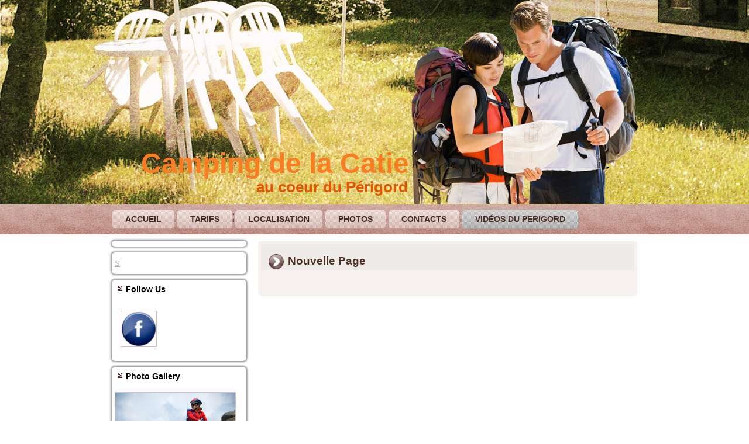

--- FILE ---
content_type: text/html; charset=UTF-8
request_url: http://lacatie.com/videos-du-perigord/
body_size: 2943
content:
<!DOCTYPE html>
<html lang="en-US">
<head>
<meta charset="UTF-8" />
<!-- Created by Artisteer v4.2.0.60623 -->
<meta name="viewport" content="initial-scale = 1.0, maximum-scale = 1.0, user-scalable = no, width = device-width" />
<!--[if lt IE 9]><script src="/html5.js"></script><![endif]-->

<link rel="stylesheet" href="http://lacatie.com/wp-content/themes/Lacatie2016/style.css" media="screen" />
<link rel="pingback" href="http://lacatie.com/xmlrpc.php" />
<title>Nouvelle Page &#8211; Camping de la Catie</title>
<link rel='dns-prefetch' href='//s.w.org' />
<link rel="alternate" type="application/rss+xml" title="Camping de la Catie &raquo; Feed" href="http://lacatie.com/feed/" />
<link rel="alternate" type="application/rss+xml" title="Camping de la Catie &raquo; Comments Feed" href="http://lacatie.com/comments/feed/" />
		<script type="text/javascript">
			window._wpemojiSettings = {"baseUrl":"https:\/\/s.w.org\/images\/core\/emoji\/2.2.1\/72x72\/","ext":".png","svgUrl":"https:\/\/s.w.org\/images\/core\/emoji\/2.2.1\/svg\/","svgExt":".svg","source":{"concatemoji":"http:\/\/lacatie.com\/wp-includes\/js\/wp-emoji-release.min.js?ver=4.7.29"}};
			!function(t,a,e){var r,n,i,o=a.createElement("canvas"),l=o.getContext&&o.getContext("2d");function c(t){var e=a.createElement("script");e.src=t,e.defer=e.type="text/javascript",a.getElementsByTagName("head")[0].appendChild(e)}for(i=Array("flag","emoji4"),e.supports={everything:!0,everythingExceptFlag:!0},n=0;n<i.length;n++)e.supports[i[n]]=function(t){var e,a=String.fromCharCode;if(!l||!l.fillText)return!1;switch(l.clearRect(0,0,o.width,o.height),l.textBaseline="top",l.font="600 32px Arial",t){case"flag":return(l.fillText(a(55356,56826,55356,56819),0,0),o.toDataURL().length<3e3)?!1:(l.clearRect(0,0,o.width,o.height),l.fillText(a(55356,57331,65039,8205,55356,57096),0,0),e=o.toDataURL(),l.clearRect(0,0,o.width,o.height),l.fillText(a(55356,57331,55356,57096),0,0),e!==o.toDataURL());case"emoji4":return l.fillText(a(55357,56425,55356,57341,8205,55357,56507),0,0),e=o.toDataURL(),l.clearRect(0,0,o.width,o.height),l.fillText(a(55357,56425,55356,57341,55357,56507),0,0),e!==o.toDataURL()}return!1}(i[n]),e.supports.everything=e.supports.everything&&e.supports[i[n]],"flag"!==i[n]&&(e.supports.everythingExceptFlag=e.supports.everythingExceptFlag&&e.supports[i[n]]);e.supports.everythingExceptFlag=e.supports.everythingExceptFlag&&!e.supports.flag,e.DOMReady=!1,e.readyCallback=function(){e.DOMReady=!0},e.supports.everything||(r=function(){e.readyCallback()},a.addEventListener?(a.addEventListener("DOMContentLoaded",r,!1),t.addEventListener("load",r,!1)):(t.attachEvent("onload",r),a.attachEvent("onreadystatechange",function(){"complete"===a.readyState&&e.readyCallback()})),(r=e.source||{}).concatemoji?c(r.concatemoji):r.wpemoji&&r.twemoji&&(c(r.twemoji),c(r.wpemoji)))}(window,document,window._wpemojiSettings);
		</script>
		<style type="text/css">
img.wp-smiley,
img.emoji {
	display: inline !important;
	border: none !important;
	box-shadow: none !important;
	height: 1em !important;
	width: 1em !important;
	margin: 0 .07em !important;
	vertical-align: -0.1em !important;
	background: none !important;
	padding: 0 !important;
}
</style>
<!--[if lte IE 7]>
<link rel='stylesheet' id='style.ie7.css-css'  href='http://lacatie.com/wp-content/themes/Lacatie2016/style.ie7.css?ver=4.7.29' type='text/css' media='screen' />
<![endif]-->
<link rel='stylesheet' id='style.responsive.css-css'  href='http://lacatie.com/wp-content/themes/Lacatie2016/style.responsive.css?ver=4.7.29' type='text/css' media='all' />
<script type='text/javascript' src='http://lacatie.com/wp-content/themes/Lacatie2016/jquery.js?ver=4.7.29'></script>
<script type='text/javascript' src='http://lacatie.com/wp-content/themes/Lacatie2016/jquery-migrate-1.1.1.js?ver=4.7.29'></script>
<script type='text/javascript' src='http://lacatie.com/wp-content/themes/Lacatie2016/script.js?ver=4.7.29'></script>
<script type='text/javascript' src='http://lacatie.com/wp-content/themes/Lacatie2016/script.responsive.js?ver=4.7.29'></script>
<link rel='https://api.w.org/' href='http://lacatie.com/wp-json/' />
<link rel="EditURI" type="application/rsd+xml" title="RSD" href="http://lacatie.com/xmlrpc.php?rsd" />
<link rel="wlwmanifest" type="application/wlwmanifest+xml" href="http://lacatie.com/wp-includes/wlwmanifest.xml" /> 
<link rel="canonical" href="http://lacatie.com/videos-du-perigord/" />
<link rel='shortlink' href='http://lacatie.com/?p=44' />
<link rel="alternate" type="application/json+oembed" href="http://lacatie.com/wp-json/oembed/1.0/embed?url=http%3A%2F%2Flacatie.com%2Fvideos-du-perigord%2F" />
<link rel="alternate" type="text/xml+oembed" href="http://lacatie.com/wp-json/oembed/1.0/embed?url=http%3A%2F%2Flacatie.com%2Fvideos-du-perigord%2F&#038;format=xml" />

</head>
<body class="page-template-default page page-id-44">

<div id="art-main">

<header class="art-header">

    <div class="art-shapes">
        <div class="art-object0"></div>

            </div>

		<div class="art-headline">
    <a href="http://lacatie.com/">Camping de la Catie</a>
</div>
		<div class="art-slogan">au coeur du Périgord</div>





                        
                    
</header>

<nav class="art-nav">
    <div class="art-nav-inner">
    
<ul class="art-hmenu menu-4">
	<li class="menu-item-51"><a title="Accueil" href="http://lacatie.com/">Accueil</a>
	</li>
	<li class="menu-item-52"><a title="Tarifs" href="http://lacatie.com/tarifs/">Tarifs</a>
	</li>
	<li class="menu-item-53"><a title="Localisation" href="http://lacatie.com/localisation/">Localisation</a>
	</li>
	<li class="menu-item-54"><a title="Photos" href="http://lacatie.com/photos/">Photos</a>
	</li>
	<li class="menu-item-55"><a title="Contacts" href="http://lacatie.com/contacts/">Contacts</a>
	</li>
	<li class="menu-item-56 active"><a title="Vidéos du Perigord" href="http://lacatie.com/videos-du-perigord/" class="active">Vidéos du Perigord</a>
	</li>
</ul>
 
        </div>
    </nav><div class="art-sheet clearfix">
            <div class="art-layout-wrapper">
                <div class="art-content-layout">
                    <div class="art-content-layout-row">
                        

<div class="art-layout-cell art-sidebar1"><div  id="text-2" class="art-block widget widget_text  clearfix">
        <div class="art-blockcontent">			<div class="textwidget"></div>
		</div>
</div><div  id="text-3" class="art-block widget widget_text  clearfix">
        <div class="art-blockcontent">			<div class="textwidget"><p><a href="#">S</a></p></div>
		</div>
</div><div  id="text-4" class="art-block widget widget_text  clearfix">
        <div class="art-blockheader">
            <div class="t">Follow Us</div>
        </div><div class="art-blockcontent">			<div class="textwidget"><p><img width="60" height="60" alt="" src="http://lacatie.com/wp-content/uploads/2017/02/1311950644_facebook.png" class=""></p></div>
		</div>
</div><div  id="text-5" class="art-block widget widget_text  clearfix">
        <div class="art-blockheader">
            <div class="t">Photo Gallery</div>
        </div><div class="art-blockcontent">			<div class="textwidget"><p><img width="205" height="136" alt="" src="http://lacatie.com/wp-content/uploads/2017/02/shutterstock_12843229.jpg" style="margin:0;" class=""></p></div>
		</div>
</div></div>
                        <div class="art-layout-cell art-content">
							<article id="post-44"  class="art-post art-article  post-44 page type-page status-publish hentry" style="">
                                <div class="art-postmetadataheader"><h1 class="art-postheader entry-title"><span class="art-postheadericon">Nouvelle Page</span></h1></div>                                <div class="art-postcontent clearfix"><p><br></p></div>
                                                

</article>
	
			

                        </div>
                    </div>
                </div>
            </div>
    </div>
<footer class="art-footer">
  <div class="art-footer-inner"><div class="art-footer-text">
  
<p><span style="font-size: 13px; font-weight: bold;">Camping La Catie au coeur du Périgord Noir</span></p><p><br /></p>
<p><br /></p>
    
  
<p class="art-page-footer">
        <span id="art-licence-links">Images by Flickr/Gilles Gonthier</span>
    </p>
</div>
</div>
</footer>

</div>


<div id="wp-footer">
	<script type='text/javascript' src='http://lacatie.com/wp-includes/js/comment-reply.min.js?ver=4.7.29'></script>
<script type='text/javascript' src='http://lacatie.com/wp-includes/js/wp-embed.min.js?ver=4.7.29'></script>
	<!-- 47 queries. 0.208 seconds. -->
</div>
</body>
</html>

